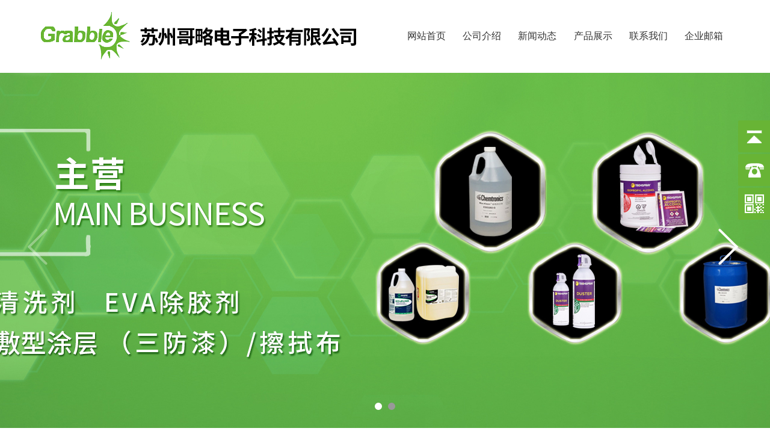

--- FILE ---
content_type: text/html
request_url: http://www.grabble-technology.com/cp/class/?31.html
body_size: 5272
content:
<!DOCTYPE html
	PUBLIC "-//W3C//DTD XHTML 1.0 Transitional//EN" "http://www.w3.org/TR/xhtml1/DTD/xhtml1-transitional.dtd">
<html xmlns="http://www.w3.org/1999/xhtml">
	<head>
		<META http-equiv="Content-Type" content="text/html; charset=utf-8">
		<meta name="viewport" content="width=device-width,initial-scale=1,maximum-scale=1,user-scalable=no">
		<meta http-equiv="X-UA-Compatible" content="IE=edge,chrome=1">
		<meta name="author" content="eyundns-anzhong" />
		<!-- uc强制竖屏 -->
		<meta name="screen-orientation" content="portrait" />
		<!-- QQ强制竖屏 -->
		<meta name="x5-orientation" content="portrait" />
		<!-- UC强制全屏 -->
		<meta name="full-screen" content="yes" />
		<!-- QQ强制全屏 -->
		<meta name="x5-fullscreen" content="true" />
		<!-- UC应用模式 -->
		<meta name="browsermode" content="application" />
		<!-- QQ应用模式 -->
		<meta name="x5-page-mode" content="app" />
		<title>产品展示_TECHSPRAY特可锐_在线批量清洗剂-苏州哥略电子科技有限公司</title>
		<META content="CHEMTRONICS,TECHSPRAY,CHEMTRONICS肯创力,TECHSPRAY特可锐" name=keywords>
		<META content="苏州哥略电子科技有限公司是美国ITW集团TECHSPRAY特可锐和CHEMTRONICS肯创力品牌中国区授权代理。我们竭诚为你提供高端环保的特殊化学品应用及涵盖，航空航天、军工、电子半导体、汽车、医疗等诸多邻域。" name=description>
		<link rel="stylesheet" type="text/css" href="../../templates/default/images/css/style.css">
		<link rel="stylesheet" type="text/css" href="../../templates/default/images/css/sucaijiayuan.css">
		<script type="text/javascript" src="../../templates/default/images/js/jquery.1.7.2.min.js"></script>
		<script type="text/javascript" src="../../templates/default/images/js/delighters.js"></script>
		<script type="text/javascript" src="../../templates/default/images/js/hadtx.js"></script>
		<script>
			var _hmt = _hmt || [];
			(function() {
				var hm = document.createElement("script");
				hm.src = "https://hm.baidu.com/hm.js?f8fb8a71644d1dc623507eb3b8f57df7";
				var s = document.getElementsByTagName("script")[0];
				s.parentNode.insertBefore(hm, s);
			})();
		</script>
	</head>
	<body>
		<!--右侧固定联系方式-->
		<div class="yb_conct">
			<div class="yb_bar">
				<ul>
					<li class="yb_top">返回顶部</li>
					<li class="yb_phone">0512-65914322</li>
					<li class="yb_ercode" style="height:53px;">微信二维码 <br>
						<img class="hd_qr" src="../../templates/default/images/img/ewm.jpg" width="125" alt="微信二维码" title="微信二维码">
					</li>
				</ul>
			</div>
		</div>
		<script>
			$(function() {
				// 悬浮窗口
				$(".yb_conct").hover(function() {
					$(".yb_conct").css("right", "5px");
					$(".yb_bar .yb_ercode").css('height', '200px');
				}, function() {
					$(".yb_conct").css("right", "-127px");
					$(".yb_bar .yb_ercode").css('height', '53px');
				});
				// 返回顶部
				$(".yb_top").click(function() {
					$("html,body").animate({
						'scrollTop': '0px'
					}, 300)
				});
			});
		</script>

		<!--页头代码-->
		<div id="header">
			<div class="header">
				<a href="../../index.php" class="logo"><img src="../../templates/default/images/img/logo.png"></a>
				<div class="nav-btn"><img src="../../templates/default/images/img/nav-btn.png"></div>
				<ul class="nav-main">

<a href="../../index.php">网站首页</a>



<a href="../../page/html/index.php">公司介绍</a>



<a href="../../news/class/">新闻动态</a>

 
<!-text->
<a href="../../cp/class/">产品展示</a>
<!-text->


<a href="../../page/lxwm/index.php">联系我们</a>



<a href="http://mail.grabble-technology.com">企业邮箱</a>

</ul>
				<div class="clear"></div>
			</div>
		</div>
		<script type="text/javascript" src="../../templates/default/images/js/nav.js"></script>
		<script>
			$(window).scroll(function() {
				var m = $("#header").offset().top;
				if ($(this).scrollTop() >= 150) {
					$("#header").addClass("h-position")
				} else {
					$("#header").removeClass("h-position")
				}
			})
		</script>

		<!--响应式网页banner-->
		<div class="swiper-container">
			<div class="swiper-wrapper">
				<div class="swiper-slide banner01"><a><img src="../../templates/default/images/img/banner01.jpg"></a></div>
				<div class="swiper-slide banner02"><a><img src="../../templates/default/images/img/banner02.jpg"></a></div>
			</div>
			<div class="swiper-pagination"></div>
			<div class="swiper-button-next"></div>
			<div class="swiper-button-prev"></div>
		</div>
		<link rel="stylesheet" type="text/css" href="../../templates/default/images/js/banner.css">
		<script src="../../templates/default/images/js/banner.js"></script>
		<script>
			var swiper = new Swiper('.swiper-container', {
				spaceBetween: 30,
				centeredSlides: true,
				autoplay: {
					delay: 5500,
					disableOnInteraction: false,
				},
				pagination: {
					el: '.swiper-pagination',
					clickable: true,
				},
				navigation: {
					nextEl: '.swiper-button-next',
					prevEl: '.swiper-button-prev',
				},
			});
		</script>

		<!--mian开始-->
		<div class="page-main">
			<div class="main-left">
				<div class="cp-class">
					<h1>产品分类</h1>

					<div class="productsclass">
						
	<div class="product-bigclass">
		<div class="bigclass">
			<a href="../../cp/class/?2.html" class="">CHEMTRONICS肯创力</a>
		</div>
		<ul class="bigclass-ul">
			<li class="submenu">
				<div class="Firstsubmenu">
					<a href="../../cp/class/?37.html">敷型涂层</a>
				</div>
			</li>
			<li class="submenu">
				<div class="Firstsubmenu">
					<a href="../../cp/class/?38.html">维修和研发工具</a>
				</div>
			</li>
			<li class="submenu">
				<div class="Firstsubmenu">
					<a href="../../cp/class/?39.html">吸锡编带（Wick）</a>
				</div>
			</li>
			<li class="submenu">
				<div class="Firstsubmenu">
					<a href="../../cp/class/?40.html">焊接阻焊膜</a>
				</div>
			</li>
			<li class="submenu">
				<div class="Firstsubmenu">
					<a href="../../cp/class/?41.html">除尘剂</a>
				</div>
			</li>
			<li class="submenu">
				<div class="Firstsubmenu">
					<a href="../../cp/class/?42.html">冷冻喷雾</a>
				</div>
			</li>
			<li class="submenu">
				<div class="Firstsubmenu">
					<a href="../../cp/class/?43.html">油脂清洗剂</a>
				</div>
			</li>
			<li class="submenu">
				<div class="Firstsubmenu">
					<a href="../../cp/class/?44.html">助焊剂清洗剂</a>
				</div>
			</li>
			<li class="submenu">
				<div class="Firstsubmenu">
					<a href="../../cp/class/?45.html">触点清洁剂</a>
				</div>
			</li>
			<li class="submenu">
				<div class="Firstsubmenu">
					<a href="../../cp/class/?46.html">湿擦拭棒和擦拭布</a>
				</div>
			</li>
			<li class="submenu">
				<div class="Firstsubmenu">
					<a href="../../cp/class/?47.html">光纤清洁产品</a>
				</div>
			</li>


		</ul>
	</div>
	<div class="product-bigclass">
		<div class="bigclass">
			<a href="../../cp/class/?2.html">TECHSPRAY特可锐</a>
		</div>
		<ul class="bigclass-ul">
			<li class="submenu">
				<div class="Firstsubmenu">
					<a href="../../cp/class/?27.html">敷型涂层</a>
				</div>
			</li>
			<li class="submenu">
				<div class="Firstsubmenu">
					<a href="../../cp/class/?28.html">阻焊膜（遮蔽胶）</a>
				</div>
			</li>
			<li class="submenu">
				<div class="Firstsubmenu">
					<a href="../../cp/class/?29.html">除尘剂</a>
				</div>
			</li>
			<li class="submenu">
				<div class="Firstsubmenu">
					<a href="../../cp/class/?30.html">助焊剂清洗剂</a>
				</div>
			</li>
			<li class="submenu">
				<div class="Firstsubmenu">
					<a href="../../cp/class/?31.html">在线批量清洗剂</a>
				</div>
			</li>
			<li class="submenu">
				<div class="Firstsubmenu">
					<a href="../../cp/class/?32.html">除脂剂</a>
				</div>
			</li>
			<li class="submenu">
				<div class="Firstsubmenu">
					<a href="../../cp/class/?33.html">SMT 清洗剂</a>
				</div>
			</li>
			<li class="submenu">
				<div class="Firstsubmenu">
					<a href="../../cp/class/?34.html">ESD防静电产品</a>
				</div>
			</li>
			<li class="submenu">
				<div class="Firstsubmenu">
					<a href="../../cp/class/?35.html">Plato焊接材料&amp;工具</a>
				</div>
			</li>
			<li class="submenu">
				<div class="Firstsubmenu">
					<a href="../../cp/class/?36.html">擦拭布</a>
				</div>
			</li>
		</ul>
	</div>
	<!-- <div class="product-bigclass">
		<div class="bigclass">
			<a href="../../cp/class/?2.html">TEXWIPE依工净化</a>
		</div>
		<ul class="bigclass-ul">
			<li class="submenu">
				<div class="Firstsubmenu">
					<a href="../../cp/class/?56.html" >洁净室无尘擦拭布</a>
				</div>
				<ul class="Firstsubmenu-ul">
					<li>
						<div class="secondstsubmenu">
							<a href="../../cp/class/?66.html" >干/预湿</a>
						</div>
						<ul class="secondstsubmenu-ul">
							<li><a href="../../cp/class/?69.html">干</a></li>
							<li><a href="../../cp/class/?70.html">预湿</a></li>
						</ul>
					</li>
					<li>
						<div class="secondstsubmenu">
							<a class="" href="../../cp/class/?67.html">无菌/非无菌</a>
						</div>
						<ul class="secondstsubmenu-ul">
							<li><a href="../../cp/class/?71.html">无菌</a></li>
							<li><a href="../../cp/class/?72.html">非无菌</a></li>
						</ul>
					</li>
					<li>
						<div class="secondstsubmenu">
							<a class="" href="../../cp/class/?68.html">材质</a>
						</div>
						<ul class="secondstsubmenu-ul">
							<li><a href="../../cp/class/?73.html">纤维素/聚酯纤维</a></li>
							<li><a href="../../cp/class/?74.html">棉</a></li>
							<li><a href="../../cp/class/?75.html">海绵</a></li>
							<li><a href="../../cp/class/?76.html">超细纤维</a></li>
							<li><a href="../../cp/class/?77.html">尼龙</a></li>
							<li><a href="../../cp/class/?78.html">聚酯纤维</a></li>
							<li><a href="../../cp/class/?79.html">聚丙烯/纤维素</a></li>
							<li><a href="../../cp/class/?80.html">REVOLVETM 聚酯纤维</a></li>
						</ul>
					</li>
				</ul>
			</li>
			<li class="submenu">
				<div class="Firstsubmenu">
					<a href="../../cp/class/?57.html">REVOLVE系列</a>
				</div>
				<ul class="Firstsubmenu-ul">
					<li>
						<div class="secondstsubmenu">
							<a href="../../cp/class/?81.html" href="#">干/预湿</a>
						</div>
						<ul class="secondstsubmenu-ul">
							<li><a href="../../cp/class/?84.html">干</a></li>
							<li><a href="../../cp/class/?85.html">预湿</a></li>
						</ul>
					</li>
					<li>
						<div class="secondstsubmenu">
							<a class="" href="../../cp/class/?82.html">无菌/非无菌</a>
						</div>
						<ul class="secondstsubmenu-ul">
							<li><a href="../../cp/class/?86.html">无菌</a></li>
							<li><a href="../../cp/class/?87.html">非无菌</a></li>
						</ul>
					</li>
					<li>
						<div class="secondstsubmenu">
							<a class="" href="../../cp/class/?83.html">材质</a>
						</div>
						<ul class="secondstsubmenu-ul">
							<li><a href="../../cp/class/?88.html">REVOLVETM 聚酯纤维</a></li>						
						</ul>
					</li>
				</ul>
			</li>
			<li class="submenu">
				<div class="Firstsubmenu">
					<a href="../../cp/class/?58.html">清洁剂</a>
				</div>
				<ul class="Firstsubmenu-ul">
					<li>
						<div class="secondstsubmenu">
							<a href="../../cp/class/?89.html" >无菌/非无菌</a>
						</div>
						<ul class="secondstsubmenu-ul">
							<li><a href="../../cp/class/?93.html">无菌</a></li>
							<li><a href="../../cp/class/?94.html">非无菌</a></li>
						</ul>
					</li>
					<li>
						<div class="secondstsubmenu">
							<a class="" href="../../cp/class/?90.html">类型</a>
						</div>
						<ul class="secondstsubmenu-ul">
							<li><a href="../../cp/class/?95.html">异丙醇</a></li>
							<li><a href="../../cp/class/?96.html">酒精</a></li>
						</ul>
					</li>
					<li>
						<div class="secondstsubmenu">
							<a class="" href="../../cp/class/?91.html">溶液配比</a>
						</div>
						<ul class="secondstsubmenu-ul">
							<li><a href="../../cp/class/?97.html">70%</a></li>
							<li><a href="../../cp/class/?98.html">100%</a></li>						
						</ul>
					</li>
					<li>
						<div class="secondstsubmenu">
							<a class="" href="../../cp/class/?92.html">包装</a>
						</div>
						<ul class="secondstsubmenu-ul">
							<li><a href="../../cp/class/?99.html">喷瓶</a></li>
							<li><a href="../../cp/class/?100.html">灌装加仑</a></li>			
						</ul>
					</li>
				</ul>
			</li>
			<li class="submenu">
				<div class="Firstsubmenu">
					<a href="../../cp/class/?59.html">消毒剂</a>
				</div>
				<ul class="Firstsubmenu-ul">
					<li>
						<div class="secondstsubmenu">
							<a href="../../cp/class/?101.html" >无菌/非无菌</a>
						</div>
						<ul class="secondstsubmenu-ul">
							<li><a href="../../cp/class/?102.html">无菌</a></li>			
						</ul>
					</li>
					
				</ul>
			</li>
			<li class="submenu">
				<div class="Firstsubmenu">
					<a href="../../cp/class/?60.html">拖把系列</a>
				</div>
				<ul class="Firstsubmenu-ul">
					<li>
						<div class="secondstsubmenu">
							<a href="../../cp/class/?103.html" >区域</a>
						</div>
						<ul class="secondstsubmenu-ul">
							<li><a href="../../cp/class/?105.html">大面积</a></li>
							<li><a href="../../cp/class/?106.html">墙壁</a></li>
							<li><a href="../../cp/class/?107.html">天花板</a></li>
							<li><a href="../../cp/class/?108.html">地板</a></li>
							<li><a href="../../cp/class/?109.html">小面积</a></li>
							<li><a href="../../cp/class/?110.html">隔离器</a></li>
							<li><a href="../../cp/class/?111.html">手套箱</a></li>
							<li><a href="../../cp/class/?112.html">通风柜</a></li>
							<li><a href="../../cp/class/?113.html">狭小空间</a></li>
							<li><a href="../../cp/class/?114.html">设备背面</a></li>
						</ul>
					</li>
					<li>
						<div class="secondstsubmenu">
							<a class="" href="../../cp/class/?104.html">可灭菌</a>
						</div>
						<ul class="secondstsubmenu-ul">
							<li><a href="../../cp/class/?115.html">否</a></li>
							<li><a href="../../cp/class/?116.html">是</a></li>
						</ul>
					</li>
					
				</ul>
			</li>
			<li class="submenu">
				<div class="Firstsubmenu">
					<a href="../../cp/class/?61.html">洁净室文具</a>
				</div>
				<ul class="Firstsubmenu-ul">
					<li>
						<div class="secondstsubmenu">
							<a href="../../cp/class/?117.html" >纸张类型</a>
						</div>
						<ul class="secondstsubmenu-ul">
							<li><a href="../../cp/class/?118.html">洁净室纸张</a></li>
							<li><a href="../../cp/class/?119.html">文件夹</a></li>
						</ul>
					</li>
					
				</ul>
			</li>
			<li class="submenu">
				<div class="Firstsubmenu">
					<a href="../../cp/class/?62.html">无菌产品</a>
				</div>
			</li>
			<li class="submenu">
				<div class="Firstsubmenu">
					<a href="../../cp/class/?63.html">棉签</a>
				</div>
				<ul class="Firstsubmenu-ul">
					<li>
						<div class="secondstsubmenu">
							<a href="../../cp/class/?120.html" >干棉签/预湿棉签</a>
						</div>
						<ul class="secondstsubmenu-ul">
							<li><a href="../../cp/class/?124.html">干棉签</a></li>
							<li><a href="../../cp/class/?125.html">预湿棉签</a></li>
						</ul>
					</li>
					<li>
						<div class="secondstsubmenu">
							<a class="" href="../../cp/class/?121.html">无菌棉签/非无菌棉签</a>
						</div>
						<ul class="secondstsubmenu-ul">
							<li><a href="../../cp/class/?126.html">无菌棉签</a></li>
							<li><a href="../../cp/class/?127.html">非无菌棉签</a></li>
						</ul>
					</li>
					<li>
						<div class="secondstsubmenu">
							<a class="" href="../../cp/class/?122.html">类型</a>
						</div>
						<ul class="secondstsubmenu-ul">
							<li><a href="../../cp/class/?128.html">清洁验证系列</a></li>
							<li><a href="../../cp/class/?129.html">防静电系列</a></li>
							<li><a href="../../cp/class/?130.html">专业棉签&工具</a></li>
							<li><a href="../../cp/class/?131.html">常规通用系列</a></li>
							<li><a href="../../cp/class/?132.html">转运系列</a></li>
				
						</ul>
					</li>
					<li>
						<div class="secondstsubmenu">
							<a class="" href="../../cp/class/?123.html">材质</a>
						</div>
						<ul class="secondstsubmenu-ul">					
							<li><a href="../../cp/class/?133.html">棉</a></li>
							<li><a href="../../cp/class/?134.html">海绵</a></li>
							<li><a href="../../cp/class/?135.html">超细纤维</a></li>					
							<li><a href="../../cp/class/?136.html">聚酯纤维</a></li>						
						</ul>
					</li>
				</ul>
			</li>
			<li class="submenu">
				<div class="Firstsubmenu">
					<a href="../../cp/class/?64.html">TOC 套件</a>
				</div>
				<ul class="Firstsubmenu-ul">
					<li>
						<div class="secondstsubmenu">
							<a href="../../cp/class/?137.html">TX714K</a>
						</div>
					</li>
					<li>
						<div class="secondstsubmenu">
							<a href="../../cp/class/?138.html">TX761K</a>
						</div>
					</li>
				</ul>
			</li>
			<li class="submenu">
				<div class="Firstsubmenu">
					<a href="../../cp/class/?65.html">洁净室胶带</a>
				</div>
			</li>
		</ul>
	</div> -->
	
					</div>

					<script type="text/javascript">
						$(document).ready(function() {

							$('.bigclass').on('click', function(e) {
								e.stopPropagation(); // 阻止事件冒泡  
								var submenuUl = $(this).siblings('.bigclass-ul');
								submenuUl.slideToggle(); // 切换展开和收缩  
								$(this).toggleClass('active'); // 切换 active 样式  
							});

							// 展开/收缩 .Firstsubmenu 的同级 .Firstsubmenu-ul 并切换 .Firstsubmenu 的 active 状态  
							$('.Firstsubmenu').on('click', function(e) {
								e.stopPropagation(); // 阻止事件冒泡  
								var submenuUl = $(this).siblings('.Firstsubmenu-ul');
								submenuUl.slideToggle(); // 切换展开和收缩  
								$(this).toggleClass('active'); // 切换 active 样式  
							});

							// 展开/收缩 .secondstsubmenu 的同级 .secondstsubmenu-ul 并切换 .secondstsubmenu 的 active 状态  
							$('.secondstsubmenu').on('click', function(e) {
								e.stopPropagation(); // 阻止事件冒泡  
								var submenuUl = $(this).siblings('.secondstsubmenu-ul');
								submenuUl.slideToggle(); // 切换展开和收缩  
								$(this).toggleClass('active'); // 切换 active 样式  
							});

							// 当点击其他 .submenu 时，移除所有 .Firstsubmenu 和 .secondstsubmenu 的 active 状态，并隐藏所有子菜单  
							$('.submenu').on('click', function() {
								$('.Firstsubmenu-ul, .secondstsubmenu-ul').hide(); // 隐藏所有子菜单  
								$('.Firstsubmenu, .secondstsubmenu').removeClass('active'); // 移除所有 active 样式  
							});
						});
					</script>
					<script type="text/javascript" src="../../templates/default/images/js/sidebar.js"></script>
				</div>
			</div>
			<div class="main-right">
				<div class="page-query">

<a href="../html/?105.html" class="pro-list">
    <div class="img-box"><img src="../../cp/html/images/1624847964.jpg"></div>
    <h3>免漂洗型批量网板清洗剂</h3>
</a>



<a href="../html/?106.html" class="pro-list">
    <div class="img-box"><img src="../../cp/html/images/1624848023.jpg"></div>
    <h3>水基型在线和批量助焊剂清洗剂SMT-100</h3>
</a>

</div>
				<div class="qt-pagination"><a>&lt;</a><a class=pages >1</a><a>&gt;</a></div>
			</div>
			<div class="clearfix"></div>
		</div>
		<!--mian结束-->

		<!--脚注代码-->
		<div class="footer-box">
			<div class="footer">
<ul>
	<a href="http://www.grabble-technology.com/">网站首页</a>
	<a href="http://www.grabble-technology.com/page/html/index.php">公司介绍</a>
	<a href="http://www.grabble-technology.com/cp/class/">产品展示</a>
	<a href="http://www.grabble-technology.com/news/class/">公司新闻</a>
	<a href="http://www.grabble-technology.com/page/lxwm/index.php">联系我们</a>
	<a href="http://mail.grabble-technology.com/">企业邮箱</a>
</ul>

<div class="foot-con">
	<li class="li1">
            服务热线<br>
            0512-65914322
    </li>
    <li class="li2">
            陈总<br>
            15371828431（微信同号）
    </li>
    <li class="li3">
            E-mail<br>
            master@grabble-technology.com
    </li>
</div>
</div>
		</div>
		<div class="jiaozhu-box">
			<div class="jiaozhu">


<p><a title="关于我们" href="http://www.grabble-technology.com/page/html/index.php" target="_blank">关于我们</a> |&nbsp; <a title="产品展示" href="http://www.grabble-technology.com/cp/class/" target="_blank">产品展示</a> |&nbsp; <a title="联系方式" href="http://www.grabble-technology.com/page/lxwm/index.php" target="_blank">联系方式</a> &nbsp; &nbsp;<a href="http://beian.miit.gov.cn/">苏ICP备16006082号</a>&nbsp;&nbsp;&nbsp; &nbsp; &nbsp;版权所有 Copyright(C)2009-2012 苏州哥略电子科技有限公司&nbsp;&nbsp; <a href="http://www.grabble-technology.com/sitemap.xml">网站地图</a></p>

<a href="https://www.since2004.com/" target="_blank" class="jszcbox flex">
    <div class="jszctext">技术支持：</div>
    <div class="jszcimg"><img src="/templates/default/images/img/ey.svg" alt="" /></div>
</a>









<div class="clearfix"></div>
			</div>
		</div>


--- FILE ---
content_type: text/css
request_url: http://www.grabble-technology.com/templates/default/images/css/style.css
body_size: 22598
content:
/* ==ȫ������== */
body,
h1,
h2,
h3,
h4,
h5,
h6,
hr,
p,
blockquote,
dl,
dt,
dd,
ul,
ol,
li,
pre,
form,
fieldset,
legend,
button,
input,
textarea,
th,
td,
iframe {
	margin: 0;
	padding: 0;
}
.jszcbox{
	display: flex;
	justify-content: center;
	align-items: center;
}
.jszcbox .jszctext{
	width: 75px;
}
.jszcbox .jszcimg{
	width: 55px;
}
h1,
h2,
h3,
h4,
h5,
h6 {
	font-size: 100%;
	font-weight: normal;
}

body,
button,
input,
select,
textarea {
	font-family: "Microsoft YaHei", Arial, Helvetica, sans-serif;
	font-size: 62.5%;
	line-height: 1.5;
}

ol,
ul {
	list-style: none;
}

.clearfix {
	clear: both;
}

table {
	border: 1px solid #ddd;
}

table tr {
	border-style: solid;
	border-top-width: 1px;
	border-color: #ddd;
}

table tr td {
	margin: 0;
	box-sizing: border-box;
	padding: 3px 10px;
}

#header {
	width: 100%;
	max-width: 1920px;
	margin: 0 auto;
	background: #fff;
}

.h-position {
	position: fixed;
	top: 0;
	box-shadow: 0 0 10px rgba(0, 0, 0, .5);
	z-index: 9999;
}

.header {
	width: 100%;
	max-width: 1300px;
	margin: 0 auto;
	padding: 15px 0;
}

.logo {
	display: block;
	float: left;
}

.nav-main {
	width: 55%;
	float: right;
	font-size: 0;
}

.nav-main a {
	display: block;
	width: 16.666%;
	font-size: 16px;
	color: #333;
	line-height: 90px;
	float: left;
	text-align: center;
}

.nav-main .current {
	color: #2185b9;
}

.nav-btn {
	display: none;
}

/*���ô������ʄ1�7*/
.bigtit {
	padding: 50px 0;
	text-align: center;
	font-size: 30px;
	color: #1f1f1f;
	line-height: 30px;
	font-weight: bold;
}

.bigtit span {
	display: block;
	font-size: 20px;
	color: #333;
	line-height: 20px;
	text-align: center;
	font-weight: normal;
	margin-bottom: 18px;
}

.bigtit .subtitle {
	font-size: 18px;
	color: #666;
}

.bigtit .overview {
	font-size: 14px;
	color: #999;
}

/*����������ʽ*/
.about-box {
	width: 100%;
	max-width: 1300px;
	margin: 0 auto;
}

.about-img {
	width: 48%;
	float: left;
}

.about-img img {
	max-width: 100%;
}

.about-con {
	width: 50%;
	float: right;
	margin-top: 30px;
}

.about-edit,
.about-edit p,
.about-edit div {
	font-size: 15px;
	line-height: 30px;
	color: #333;
}

.more {
	display: block;
	border: 1px solid #1b1b1b;
	line-height: 38px;
	color: #333333;
	font-size: 14px;
	text-align: center;
	margin-top: 30px;
	width: 100px;
}

/*��ҳproducts��ʽ*/
.products {
	width: 100%;
	max-width: 1920px;
	background: #f5f5f5;
	margin: 60px auto 0 auto;
	padding: 50px 0;
}

.pro-con {
	width: 100%;
	max-width: 1300px;
	margin: 0 auto;
}

.cp-class {
	width: 22%;
	float: left;
	box-sizing: border-box;
	border: 1px solid #e5e5e5;
}

.cp-class h1 {
	font-size: 25px;
	color: #fff;
	line-height: 50px;
	font-weight: bold;
	background: #68b435;
	text-align: center;
	line-height: 25px;
	padding: 20px 0;
}

.cp-class h1 span {
	display: block;
	font-size: 14px;
	text-transform: uppercase;
	color: #fff;
	font-weight: normal;
}

.class-box {
	padding: 10px;
	background: #fff;
}


.smallclass {
	display: block;
	padding-left: 25px;
	font-size: 15px;
	line-height: 37px;
	color: #666666;
	background: #e9e9e9 url(../img/class-icon.png) no-repeat 10px center;
	margin: 7px 0;
}

.pro-box {
	width: 75%;
	float: right;
}

.pro-box .con-tit {
	width: 98%;
	height: 40px;
	background: #fff;
	padding: 0 10px;
	margin: 0 auto 20px auto;
}

.pro-box .con-tit span {
	display: block;
	float: left;
	line-height: 40px;
	font-size: 16px;
	font-weight: bold;
}

.pro-box .con-tit a {
	display: block;
	float: right;
	text-transform: uppercase;
	line-height: 40px;
	font-size: 14px;
	color: #666;
}


.pro-list {
	display: inline-block;
	float: left;
	width: 31.333%;
	margin: 0 1% 20px 1%;
	border: 1px solid #f0f0f0;
	box-sizing: border-box;
	background: #000;
}

.pro-list .img-box {
	width: 100%;
	height: 305px;
	overflow: hidden;
}

.pro-list .img-box img {
	width: 100%;
	height: 100%;
}

.pro-list h3 {
	font-size: 15px;
	color: #333;
	line-height: 2em;
	text-align: center;
	padding: 10px;
	border-top: 1px solid #f0f0f0;
	background: #fff;
}

.pro-list:hover h3 {
	color: #68b435;
}

.pro-list:hover .img-box img {
	transform: scale(1.1, 1.1);
	transition: transform.2s;
	opacity: 0.6;
}

.product-bigclass {
	margin-bottom: 5px;
}

.productsclass {
	padding: 10px 10px;
	background: #fff;
}

.bigclass {
	font-size: 16px;
	font-weight: bold;
	line-height: 30px;
	color: #333333;
	background: #ccc;
	padding: 12px 10px;
	box-sizing: border-box;
}

.bigclass {
	position: relative;
}

.bigclass::after {
	content: '';
	top: 50%;
	z-index: 20;
	position: absolute;
	right: 8px;
	height: 16px;
	width: 16px;
	margin-top: -8px;
	background-image: url(../img/jian.png);
	background-size: 100%;
	transition: ease-in-out 0.4s;
}

.bigclass.active::after {
	background-image: url(../img/jia.png);
}

.submenu {
	margin: 1px 0;
}

.Firstsubmenu {
	display: block;
	padding-left: 25px;
	font-size: 15px;
	line-height: 37px;
	color: #666666;
	background: #e9e9e9;
	position: relative;
}

.Firstsubmenu::before {
	content: '';
	top: 50%;
	z-index: 20;
	position: absolute;
	left: 8px;
	height: 6px;
	width: 6px;
	margin-top: -3px;
	background: #68b435;
	border-radius: 100%;
	transition: ease-in-out 0.4s;
}

.Firstsubmenu::after,
.secondstsubmenu::after {
	content: '';
	top: 50%;
	z-index: 20;
	position: absolute;
	right: 8px;
	height: 8px;
	width: 8px;
	margin-top: -4px;
	background-image: url(../img/class-icon.png);
	background-size: 100%;
	transition: ease-in-out 0.4s;
}

.Firstsubmenu.active::after,
.secondstsubmenu.active::after {
	background-image: url(../img/class-icon-on.png);
}




.secondstsubmenu {
	display: block;
	padding-left: 25px;
	font-size: 15px;
	line-height: 37px;
	color: #666666;
	background: #e9e9e9;
	position: relative;
}


.secondstsubmenu-ul {
	display: block;
	padding-left: 45px;
	font-size: 15px;
	line-height: 37px;
	color: #666666;
	background: #e9e9e9;
}

.Firstsubmenu-ul,
.secondstsubmenu-ul {
	display: none;
	/* 初始状��为隐藏 */
}

.productsclass a:hover {
	color: #2e9946;
}

/*������Ѷ��ʽ*/
.news-box {
	width: 100%;
	max-width: 1300px;
	margin: 0 auto;
}

.news-con {
	font-size: 0;
	width: 100%;
	margin-bottom: 80px;
}

.news-con .tList {
	display: inline-block;
	width: 31.333%;
	margin: 0 1%;
	background: #f5f5f5;
	border-top: 4px solid #f5f5f5;
	padding: 30px 15px;
	box-sizing: border-box;
}

.news-con .tList h3 {
	font-size: 20px;
	overflow: hidden;
	color: #000;
	height: 28px;
	line-height: 28px;
}

.news-con .tList p {
	line-height: 24px;
	font-size: 14px;
	color: #666666;
	height: 48px;
	overflow: hidden;
	display: -webkit-box;
	-webkit-box-orient: vertical;
	-webkit-line-clamp: 2;
	margin: 10px 0;
}

.news-con .tList .dtime {
	border-top: 1px solid #fff;
	padding-top: 20px;
	margin-top: 20px;
}

.news-con .tList .dtime .dtime-l {
	color: #424242;
	font-size: 15px;
	width: 70px;
	float: left;
	text-align: center;
}

.news-con .tList .dtime .dtime-l span {
	display: block;
	text-align: center;
	color: #000;
	font-size: 36px;
	height: 30px;
	line-height: 30px;
	margin: 2px 0;
}

.news-con .tList .dtime .dtime-r {
	float: right;
	width: 20px;
	height: 17px;
	background: url(../img/news-icon.png) no-repeat right center;
	margin: 15px 0;
}

.news-con .tList:hover {
	border-top: 4px solid #68b435;
}

.a {
	width: 100%;
	max-width: 1300px;
	margin: 0 auto;
	display: flex;
	padding: 30px 0;
	justify-content: left;
}

.a li a {
	color: #333;
	font-size: 18px;
	line-height: 2.5;
	padding: 0 20px;
}

.footer-box {
	width: 100%;
	max-width: 1920px;
	margin: 0 auto;
	background: #2d2d2d;
	border-top: 4px solid #68b435;
	overflow: hidden;
}

.footer {
	width: 100%;
	max-width: 1300px;
	margin: 0 auto;
}

.footer ul {
	text-align: center;
	padding: 30px 0;
	font-size: 0;
}

.footer ul a {
	display: inline-block;
	color: #fff;
	font-size: 15px;
	line-height: 15px;
	padding: 0 30px;
	border-right: 1px solid #fff;
}

.footer ul a:last-child {
	border-right: none;
}

.footer .foot-con {
	font-size: 0;
	border-top: 1px dashed #484848;
	border-bottom: 1px dashed #484848;
	padding: 20px 0;
}

.footer .foot-con li {
	display: inline-block;
	width: 29.333%;
	color: #fff;
	font-size: 14px;
	font-weight: bold;
	box-sizing: border-box;
	padding-left: 60px;
	padding-top: 5px;
	padding-bottom: 5px;
	margin-left: 4%;
	vertical-align: middle;
}

.footer .foot-con .li1 {
	background: url(../img/contact-icon1.png) no-repeat 0 center;
}

.footer .foot-con .li2 {
	background: url(../img/contact-icon1.png) no-repeat 0 center;
}

.footer .foot-con .li3 {
	background: url(../img/contact-icon3.png) no-repeat 0 center;
}

.footer .foot-con .li4 {
	background: url(../img/contact-icon4.png) no-repeat 0 center;
}

.jiaozhu-box {
	width: 100%;
	max-width: 1920px;
	margin: 0 auto;
	background: #1e1e1e;
}

.jiaozhu {
	width: 100%;
	max-width: 1300px;
	margin: 0 auto;
	padding: 15px;
	box-sizing: border-box;
	font-size: 14px;
	color: #fff;
	text-align: center;
}

.jiaozhu div,
.jiaozhu a {
	font-size: 14px;
	color: #fff;
}

/*��ҳ��ʽ��ʼ��*/
/*��������ҳ����ʽ*/
.page-main {
	width: 100%;
	max-width: 1300px;
	margin: 50px auto 80px auto;
}

.page-edit,
.page-edit div,
.page-edit p {
	font-size: 16px;
	color: #706f6f;
	line-height: 2em;
}

.page-edit .con-tit {
	font-size: 18px;
	color: #151515;
	line-height: 2em;
	font-weight: bold;
}

.l-lxfs {
	border: 2px solid #68b435;
	margin-top: 20px;
}

.l-lxfs h1,
.page-class h1 {
	font-size: 16px;
	color: #fff;
	line-height: 50px;
	font-weight: bold;
	background: #68b435;
	text-indent: 15px;
}

.lxfs-con {
	padding: 15px 0;
	margin: 0 15px;
}

.lxfs-con li {
	font-size: 13px;
	color: #333;
	line-height: 2em;
}

.page-class {
	border: 2px solid #68b435;
}

.page-class ul {
	margin-bottom: 20px;
	padding: 20px;
}

.page-class ul li {
	border-bottom: 1px solid #a4a4a4;
	line-height: 40px;
}

.page-class ul li a {
	font-size: 15px;
	color: #333;
}

/*��Ʒ����ҳ��ʽ*/
.main-left {
	width: 22%;
	float: left;
	box-sizing: border-box;
}

.main-left .cp-class {
	width: 100%;
	float: none;
}

.main-right {
	width: 75%;
	float: right;
}

.main-right .bigtit {
	padding: 0 0 20px 0;
}

/*��Ʒ����ҳ��ʽ*/
.detail-tit {
	width: 100%;
	background: #f8f8f8;
	padding: 0 10px;
	box-sizing: border-box;
	margin: 0 auto 20px auto;
	line-height: 50px;
	font-size: 20px;
	font-weight: bold;
}

.main-right .dqbt {
	font-size: 20px;
	color: #454444;
	line-height: 26px;
	padding: 15px 0;
	text-align: center;
}

.main-right .xqytu {
	max-width: 75%;
	margin: 0 auto;
	box-sizing: border-box;
	padding: 15px;
	text-align: center;
}

.main-right .xqytu img {
	max-width: 100%;
	margin: 0 auto;
}

.main-right .xqmsnr,
.xqmsnr div,
.xqmsnr p {
	font-size: 16px;
	color: #666;
	line-height: 30px;
}

.main-right .xqmsnr img {
	max-width: 80%;
}

h6 {
	padding: 10px 15px;
	border-left: 5px solid #68b435;
	font-size: 22px;
	line-height: 24px;
	background: #f5f5f5;
	margin-bottom: 10px;
}

/*���¼���ҳ��ʽ*/
.p-news-tit {
	padding: 0 0 50px 0 !important;
}

.news-query {
	width: 100%;
	font-size: 0;
}

.news-query .tList {
	display: inline-block;
	width: 31.333%;
	margin: 10px 1%;
	background: #f5f5f5;
	border-top: 4px solid #f5f5f5;
	padding: 30px 15px;
	box-sizing: border-box;
}

.news-query .tList h3 {
	font-size: 20px;
	overflow: hidden;
	color: #000;
	height: 28px;
	line-height: 28px;
}

.news-query .tList p {
	line-height: 24px;
	font-size: 14px;
	color: #666666;
	height: 48px;
	overflow: hidden;
	display: -webkit-box;
	-webkit-box-orient: vertical;
	-webkit-line-clamp: 2;
	margin: 10px 0;
}

.news-query .tList .dtime {
	border-top: 1px solid #fff;
	padding-top: 20px;
	margin-top: 20px;
}

.news-query .tList .dtime .dtime-l {
	color: #424242;
	font-size: 15px;
	width: 70px;
	float: left;
	text-align: center;
}

.news-query .tList .dtime .dtime-l span {
	display: block;
	text-align: center;
	color: #000;
	font-size: 36px;
	height: 30px;
	line-height: 30px;
	margin: 2px 0;
}

.news-query .tList .dtime .dtime-r {
	float: right;
	width: 20px;
	height: 17px;
	background: url(../img/news-icon.png) no-repeat right center;
	margin: 15px 0;
}

.news-query .tList:hover {
	border-top: 4px solid #68b435;
}

/*��������ҳ��ʽ*/
.xwnbt {
	text-align: center;
	font-size: 28px;
	line-height: 50px;
	color: #000;
}

.xwsxx {
	text-align: center;
	color: #aaa;
	margin-bottom: 20px;
}

.xwnnr {
	margin-bottom: 60px;
}

.xwnnr,
.xwnnr p,
.xwnnr div {
	font-size: 16px;
	line-height: 2em;
	color: #666;
}

/*��ҳ���м������ʄ1�7*/
#mbx {
	width: 100%;
	max-width: 1920px;
	margin: 0 auto;
	border-bottom: 1px solid #f5f5f5;
}

.mbx {
	width: 100%;
	max-width: 1300px;
	margin: 0 auto;
	font-size: 14px;
	color: #999;
	line-height: 26px;
	padding: 15px 15px 15px 40px;
	background: url(../img/mbx.png) no-repeat 15px 18px;
	box-sizing: border-box;
}

.mbx a {
	font-size: 14px;
	color: #999;
	line-height: 18px;
}

/*��ҳ��ʽ*/
.qt-pagination {
	width: 94%;
	margin: 0 auto;
	overflow: hidden;
	padding: 20px 0;
	text-align: center;
}

.qt-pagination a {
	display: inline-block;
	background-color: #fff;
	border: 1px solid #e3e3e3;
	margin-right: 3px;
	min-width: 24px;
	line-height: 30px;
	padding: 0 5px;
	text-align: center;
}

.qt-pagination .pages {
	background: #68b435;
	color: #fff;
}

.cp-qt {
	opacity: 1 !important;
}

/*��ҳ���м������ʄ1�7*/
.mbx-box {
	width: 100%;
	max-width: 1920px;
	margin: 0 auto;
	border-bottom: 1px solid #dcdcdc;
}

.mbx {
	width: 100%;
	max-width: 1300px;
	margin: 0 auto;
	font-size: 14px;
	color: #999;
	line-height: 20px;
	padding-top: 15px;
	padding-bottom: 15px;
	box-sizing: border-box;
	padding-left: 30px;
	background: url(../img/mbx.png) no-repeat 0 center;
}

.mbx a {
	font-size: 14px;
	color: #999;
	line-height: 18px;
}

/*��ҳ��ϵ����ҳ����ʽ*/
.contact-box .c-con {
	width: 35%;
	float: left;
	background: #fff;
	box-sizing: border-box;
	padding: 15px 35px;
	font-size: 0;
	min-height: 460px;
}

.contact-box .c-con li {
	padding: 20px 0 20px 40px;
	border-bottom: 2px solid #f3f3f3;
}

.contact-box .c-con li h3 {
	font-size: 15px;
	line-height: 28px;
	color: #333;
	font-weight: bold;
}

.contact-box .c-con li p {
	font-size: 15px;
	line-height: 20px;
	color: #333;
}

.contact-box .c-con li:nth-child(1) {
	background: url(../img/page-con-icon1.jpg) no-repeat 0 center;
}

.contact-box .c-con li:nth-child(2) {
	background: url(../img/page-con-icon2.jpg) no-repeat 0 center;
}

.contact-box .c-con li:nth-child(3) {
	background: url(../img/page-con-icon2.jpg) no-repeat 0 center;
}

.contact-box .c-con li:nth-child(4) {
	background: url(../img/page-con-icon4.png) no-repeat 0 center;
}

.contact-box .c-con li:nth-child(5) {
	background: url(../img/page-con-icon5.jpg) no-repeat 0 center;
	border-bottom: none;
}

/*�ߵµ�ͼ��ʽ*/
.my-map {
	width: 62%;
	height: 476px;
	float: right;
	box-sizing: border-box;
	border: 1px solid #ddd;
}

.my-map .icon {
	background: url(../img/marker.png) no-repeat;
}

.my-map .icon-cir {
	height: 31px;
	width: 28px;
}

.my-map .icon-cir-red {
	background-position: -11px -5px;
}

.amap-container {
	height: 100%;
}

.myinfowindow {
	width: 240px;
	min-height: 50px;
}

.myinfowindow h5 {
	height: 20px;
	line-height: 20px;
	overflow: hidden;
	font-size: 14px;
	font-weight: bold;
	width: 220px;
	text-overflow: ellipsis;
	word-break: break-all;
	white-space: nowrap;
}

.myinfowindow div {
	margin-top: 10px;
	min-height: 40px;
	line-height: 20px;
	font-size: 13px;
	color: #6f6f6f;
}

/*baidu��ͼ��ʽ*/
#allmap {
	width: 62%;
	height: 476px;
	float: right;
	box-sizing: border-box;
	border: 1px solid #ddd;
}

.contact-box {
	overflow: hidden;
	margin-bottom: 40px;
}

.iw_poi_title {
	color: #CC5522;
	font-size: 14px;
	font-weight: bold;
	overflow: hidden;
	padding-right: 13px;
	white-space: nowrap
}

.iw_poi_content {
	font: 12px arial, sans-serif;
	overflow: visible;
	padding-top: 4px;
	white-space: -moz-pre-wrap;
	word-wrap: break-word
}

/*����ҳ����ʽ*/
.mysearch {
	display: block;
	width: 94%;
	padding: 30px 3%;
	background: #fff;
	margin: 30px 0;
	overflow: hidden;
	box-shadow: 0 0 20px rgba(143, 143, 143, .2);
	font-size: 18px;
}

@media(max-width:1366px) {
	.header {
		box-sizing: border-box;
		padding: 15px 5%;
	}

	.nav-main {
		width: 48%;
	}

	.about-box {
		box-sizing: border-box;
		padding: 0 5%;
	}

	.products {
		box-sizing: border-box;
		padding: 50px 5%;
	}

	.pro-list .img-box {
		height: 285px;
	}

	.news-con {
		box-sizing: border-box;
		padding: 0 5%;
	}

	/*��ҳ��ʽ*/
	#mbx {
		box-sizing: border-box;
		padding: 0 5%;
	}

	.page-main {
		box-sizing: border-box;
		padding: 0 5%;
	}
}

@media(max-width:1280px) {
	.about-con {
		margin-top: 0;
	}

	.pro-list .img-box {
		height: 265px;
	}

	/*��ҳ��ʽ*/

}

@media(max-width:1024px) {
	.header {
		position: relative;
	}

	.nav-btn {
		display: block;
		position: absolute;
		right: 5%;
		top: 20%;
	}

	.nav-main {
		width: 100%;
		float: none;
		margin-top: 0;
		position: absolute;
		top: 120px;
		left: 0;
		z-index: 999;
		background: #68b435;
		display: none;
	}

	.nav-main a {
		width: 100%;
		color: #fff4dc;
		line-height: 3em;
		border-bottom: 1px solid #89c561;
	}

	.nav-main .menunow {
		color: #fff;
		border-bottom: 1px solid #89c561;
		background: #89c561;
	}

	.yb_conct {
		display: none;
	}

	.about-edit,
	.about-edit p,
	.about-edit div {
		font-size: 13px;
		line-height: 2em;
	}

	.more {
		line-height: 28px;
		margin-top: 15px;
	}

	.cp-class,
	.pro-box {
		width: 100%;
		float: none;
	}

	.cp-class {
		margin-bottom: 20px;
	}

	.class-box .twoclass {
		font-size: 0;
	}

	.class-box .smallclass {
		display: inline-block;
		width: 31.333%;
		margin: 0 1% 15px 1%;
		box-sizing: border-box;
	}

	.pro-list .img-box {
		height: 285px;
	}

	/*��ҳ��ʽ*/
	.main-left,
	.main-right {
		width: 100%;
		float: none;
	}

	.contact-box .c-con,
	#dituContent {
		width: 100%;
		float: none;
	}

	.contact-box .c-con {
		margin-bottom: 20px;
	}
}

@media(max-width:999px) {

	/*��ҳ��ʽ*/

}

@media(max-width:854px) {
	.pro-list .img-box {
		height: 238px;
	}

	/*��ҳ��ʽ*/

}

@media(max-width:768px) {
	.logo img {
		max-width: 400px;
	}

	.nav-btn img {
		max-width: 50px;
	}

	.nav-main {
		top: 97px;
	}

	.about-img {
		width: 100%;
		float: none;
		margin-bottom: 20px;
	}

	.about-con {
		width: 100%;
		float: none;
	}

	.about-img img {
		width: 100%;
		height: auto;
	}

	.pro-list .img-box {
		height: 215px;
	}

	.news-con .tList {
		width: 98%;
		margin: 0 1% 15px 1%;
	}

	.news-con .tList .dtime .dtime-l span {
		font-size: 26px;
	}

	.footer .foot-con li {
		font-weight: normal;
	}

	.footer ul a {
		padding: 0 15px;
		font-size: 14px;
	}

	.footer .foot-con li {
		padding-left: 40px;
	}

	.footer .foot-con .li1,
	.footer .foot-con .li2,
	.footer .foot-con .li3 {
		background-size: 35px auto;
	}

	.cp-class h1 {
		font-size: 20px;
		padding: 10px 0;
	}

	.bigtit {
		padding: 30px 0;
		font-size: 20px;
		line-height: 20px;
	}

	.bigtit span {
		font-size: 15px;
		line-height: 15px;
	}

	/*��ҳ��ʽ*/
	.page-main {
		margin: 30px auto 50px auto;
	}

	.news-query .tList {
		width: 98%;
	}

	.news-query .tList h3 {
		font-size: 16px;
		font-weight: bold;
	}

	.p-news-tit {
		padding: 0 0 20px 0 !important;
	}

	.news-query .tList .dtime .dtime-l span {
		font-size: 26px;
	}

	.xwnbt {
		font-size: 20px;
		font-weight: bold;
	}

	.xwnnr,
	.xwnnr p,
	.xwnnr div {
		font-size: 14px;
	}

	.pro-list h3 {
		line-height: 20px;
		height: 40px;
		overflow: hidden;
	}

	.main-right .xqmsnr,
	.xqmsnr div,
	.xqmsnr p {
		font-size: 14px;
		line-height: 2em;
	}

	.detail-tit {
		font-size: 16px;
		line-height: 40px;
	}

	.main-right .dqbt {
		font-size: 16px;
		font-weight: bold;
		padding: 5px 0;
	}

	.news-con .tList h3 {
		font-size: 16px;
		font-weight: bold;
	}
}

@media(max-width:640px) {
	.class-box .smallclass {
		font-size: 13px;
		line-height: 18px;
		padding-top: 10px;
		padding-bottom: 10px;
		vertical-align: top;
	}

	.pro-list .img-box {
		height: 177px;
	}

	.footer ul a {
		width: 33.333%;
		box-sizing: border-box;
		margin: 5px 0;
	}

	.footer ul a:nth-child(3) {
		border-right: none;
	}

	/*��ҳ��ʽ*/

}

@media(max-width:526px) {
	.a {
		display: none;
	}

	.logo img {
		max-width: 300px;
	}

	.nav-btn img {
		max-width: 40px;
	}

	.nav-btn {
		top: 25%;
	}

	.nav-main {
		top: 80px;
	}

	.class-box .smallclass {
		width: 48%;
	}

	.pro-list {
		width: 48%;
	}

	.pro-list .img-box {
		height: 224px;
	}

	.footer .foot-con li {
		width: 100%;
	}

	/*��ҳ��ʽ*/

}

@media(max-width:480px) {
	.pro-list .img-box {
		height: 204px;
	}

	/*��ҳ��ʽ*/

}

@media(max-width:380px) {
	.logo img {
		max-width: 240px;
	}

	.nav-btn img {
		max-width: 35px;
	}

	.nav-main {
		top: 70px;
	}

	.pro-list .img-box {
		height: 158px;
	}

	.pro-list h3 {
		font-size: 13px;
	}

	/*��ҳ��ʽ*/

}

--- FILE ---
content_type: text/css
request_url: http://www.grabble-technology.com/templates/default/images/css/sucaijiayuan.css
body_size: 1275
content:
/*-----------------初始化---------------------*/

* {
	padding: 0;
	margin: 0;
}
ul, ol, li {
	list-style: none;
}
em, i {
	font-style: normal;
}
a {
	text-decoration: none;
	color: #333;
}
img {
	display: inline-block;
	border: 0 none;
}

.clear:after {
	content: '\20';
	display: block;
	height: 0;
	clear: both;
	visibility: hidden;
}
/*固定的悬浮窗*/
.yb_conct {
	position: fixed;
	z-index: 9999999;
	top: 200px;
	right: -127px;
	cursor: pointer;
	transition: all .3s ease;
}
.yb_bar ul li {
	width: 180px;
	height: 53px;
	font: 16px/53px 'Microsoft YaHei';
	color: #fff;
	text-indent: 54px;
	margin-bottom: 3px;
	border-radius: 3px;
	transition: all .5s ease;
	overflow: hidden;
}
.yb_bar .yb_top {
	background: #68b435 url(../img/fixCont.png) no-repeat 0 0;
}
.yb_bar .yb_phone {
	background: #68b435 url(../img/fixCont.png) no-repeat 0 -57px;
}
.yb_bar .yb_QQ {
	text-indent: 0;
	background: #68b435 url(../img/fixCont.png) no-repeat 0 -113px;
}
.yb_bar .yb_ercode {
	/*height:200px;*/

	background: #68b435 url(../img/fixCont.png) no-repeat 0 -169px;
}
.hd_qr {
	padding: 0 29px 25px 29px;
}
.yb_QQ a {
	display: block;
	text-indent: 54px;
	width: 100%;
	height: 100%;
	color: #fff;
}


--- FILE ---
content_type: text/javascript
request_url: http://www.grabble-technology.com/templates/default/images/js/sidebar.js
body_size: 130
content:
$(".class-box").click(function(){
	$(this).addClass("current").siblings().removeClass("current")
});


// JavaScript Document

--- FILE ---
content_type: text/javascript
request_url: http://www.grabble-technology.com/templates/default/images/js/hadtx.js
body_size: 493
content:
// 滑动特效
function nTabs(thisObj,Num){ 
if(thisObj.className == "active")return; 
var tabObj = thisObj.parentNode.id; 
var tabList = document.getElementById(tabObj).getElementsByTagName("li"); 
for(i=0; i <tabList.length; i++) 
{ 
if (i == Num) 
{ 
thisObj.className = "active"; 
document.getElementById(tabObj+"_Content"+i).style.display = "block"; 
}else{ 
tabList[i].className = "normal"; 
document.getElementById(tabObj+"_Content"+i).style.display = "none"; 
} 
} 
} 

--- FILE ---
content_type: text/javascript
request_url: http://www.grabble-technology.com/templates/default/images/js/nav.js
body_size: 101
content:
	$(".nav-btn").click(function(){
		$(".nav-main").slideToggle(300);
		});

// JavaScript Document